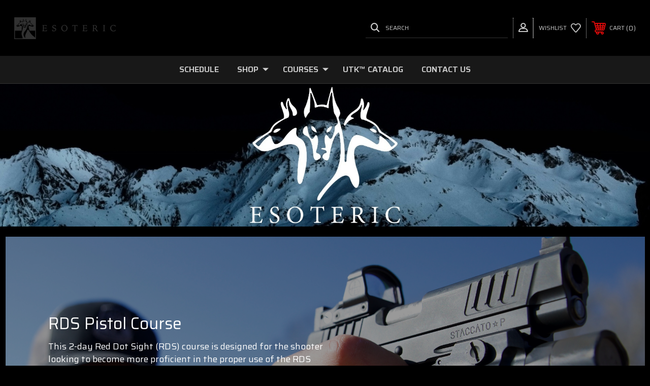

--- FILE ---
content_type: text/html; charset=UTF-8
request_url: https://esotericllc.com/courses/rds-pistol-course/
body_size: 11785
content:




<!DOCTYPE html>
<html class="no-js" lang="en">
    <head>
        <title>COURSES - RDS Pistol Course - Esoteric</title>
        <link rel="dns-prefetch preconnect" href="https://cdn11.bigcommerce.com/s-yfsbetq0lg" crossorigin><link rel="dns-prefetch preconnect" href="https://fonts.googleapis.com/" crossorigin><link rel="dns-prefetch preconnect" href="https://fonts.gstatic.com/" crossorigin>
        <link rel='canonical' href='https://esotericllc.com/courses/rds-pistol-course/' /><meta name='platform' content='bigcommerce.stencil' />
        
         

        <link href="https://cdn11.bigcommerce.com/r-b3140cccb8102e4622cf12a2e9243ed87147254a/img/bc_favicon.ico" rel="shortcut icon">
        <meta name="viewport" content="width=device-width, initial-scale=1, maximum-scale=1">

        <!-- ICOMOON LINKS START -->
        <style type="text/css">
            @font-face {
                font-family: 'icomoon';
                src:  url('https://cdn11.bigcommerce.com/s-yfsbetq0lg/stencil/a9af4100-d83c-0139-dd70-52f46cae699f/e/086956e0-02a5-013a-151f-6e0d00e911a7/fonts/icomoon.eot?pdewnu');
                src:  url('https://cdn11.bigcommerce.com/s-yfsbetq0lg/stencil/a9af4100-d83c-0139-dd70-52f46cae699f/e/086956e0-02a5-013a-151f-6e0d00e911a7/fonts/icomoon.eot?pdewnu#iefix') format('embedded-opentype'),
                      url('https://cdn11.bigcommerce.com/s-yfsbetq0lg/stencil/a9af4100-d83c-0139-dd70-52f46cae699f/e/086956e0-02a5-013a-151f-6e0d00e911a7/fonts/icomoon.ttf?pdewnu') format('truetype'),
                      url('https://cdn11.bigcommerce.com/s-yfsbetq0lg/stencil/a9af4100-d83c-0139-dd70-52f46cae699f/e/086956e0-02a5-013a-151f-6e0d00e911a7/fonts/icomoon.woff?pdewnu') format('woff'),
                      url('https://cdn11.bigcommerce.com/s-yfsbetq0lg/stencil/a9af4100-d83c-0139-dd70-52f46cae699f/e/086956e0-02a5-013a-151f-6e0d00e911a7/fonts/icomoon.svg?pdewnu#icomoon') format('svg');
                font-weight: normal;
                font-style: normal;
                font-display: block;
            }
        </style>
        <!-- ICOMOON LINKS END -->

        <script>
            document.documentElement.className = document.documentElement.className.replace('no-js', 'js'); 
        </script>

        <script>
    function browserSupportsAllFeatures() {
        return window.Promise
            && window.fetch
            && window.URL
            && window.URLSearchParams
            && window.WeakMap
            // object-fit support
            && ('objectFit' in document.documentElement.style);
    }

    function loadScript(src) {
        var js = document.createElement('script');
        js.src = src;
        js.onerror = function () {
            console.error('Failed to load polyfill script ' + src);
        };
        document.head.appendChild(js);
    }

    if (!browserSupportsAllFeatures()) {
        loadScript('https://cdn11.bigcommerce.com/s-yfsbetq0lg/stencil/a9af4100-d83c-0139-dd70-52f46cae699f/e/086956e0-02a5-013a-151f-6e0d00e911a7/dist/theme-bundle.polyfills.js');
    }
</script>

        <script>
            window.lazySizesConfig = window.lazySizesConfig || {};
            window.lazySizesConfig.loadMode = 1;
        </script>
        <script async src="https://cdn11.bigcommerce.com/s-yfsbetq0lg/stencil/a9af4100-d83c-0139-dd70-52f46cae699f/e/086956e0-02a5-013a-151f-6e0d00e911a7/dist/theme-bundle.head_async.js"></script>

        <link href="https://fonts.googleapis.com/css?family=Saira:400,100,200,300,500,600,700,800,900%7CMontserrat:400,400i,500,500i,600,600i,700,700i,900,900i%7CPlayfair+Display:&display=swap" rel="stylesheet">
        
        <link data-stencil-stylesheet href="https://cdn11.bigcommerce.com/s-yfsbetq0lg/stencil/a9af4100-d83c-0139-dd70-52f46cae699f/e/086956e0-02a5-013a-151f-6e0d00e911a7/css/theme-4c7a3140-ca1c-013e-ea49-7e3da8c058d4.css" rel="stylesheet">

        
<script type="text/javascript">
var BCData = {};
</script>

<script nonce="">
(function () {
    var xmlHttp = new XMLHttpRequest();

    xmlHttp.open('POST', 'https://bes.gcp.data.bigcommerce.com/nobot');
    xmlHttp.setRequestHeader('Content-Type', 'application/json');
    xmlHttp.send('{"store_id":"1001942246","timezone_offset":"-5.0","timestamp":"2026-01-21T01:59:10.26416000Z","visit_id":"f5ef81ce-bf18-4970-8cac-5b77caa71774","channel_id":1}');
})();
</script>

    </head>
    <body class="autoparts category">
        
        <svg data-src="https://cdn11.bigcommerce.com/s-yfsbetq0lg/stencil/a9af4100-d83c-0139-dd70-52f46cae699f/e/086956e0-02a5-013a-151f-6e0d00e911a7/img/icon-sprite.svg" class="icons-svg-sprite"></svg>

        <div class="custom-banners top"> 
</div>
<header class="header left" sticky="false" role="banner">    
    <div class="container">
        <div class="main-header">
            <a href="#" class="mobileMenu-toggle show" data-mobile-menu-toggle="menu">
                <span class="mobileMenu-toggleIcon">Toggle menu</span>
            </a> 
            <div class="header-middle show">
                    <div class="header-logo header-logo--left logo-image">
                        <a href="https://esotericllc.com/" class="header-logo__link">
            <div class="header-logo-image-container">
                <img class="header-logo-image" src="https://cdn11.bigcommerce.com/s-yfsbetq0lg/images/stencil/200x100/img_2964_v2_1764721075__16322.original.png" alt="Esoteric" title="Esoteric">
            </div>
</a>
                    </div>
            </div>
            <div class="leftside-header">
            <div class="header-left show">
                <ul class="navUser-section navUser-section--alt">
                    <li class="navUser-item navUser-item--account show">
                        <a class="navUser-action" href="javascript:void(0)">
                            <span class="show myacc-title">my account</span>
                            <span class="icon-profile show theme-icon" data-icon="&#xe913;"></span>
                        </a>
                        <div class="account-dropdown">
                                <a class="navUser-action" href="/login.php">
                                    <span class="icon-lock show theme-icon" data-icon="&#xe907;"></span>
                                    <span class="show">Sign in</span>
                                </a>
                                    <a class="navUser-action" href="/login.php?action=create_account">
                                        <span class="icon-edit-1 show theme-icon" data-icon="&#xe903;"></span>
                                        <span class="show">Register</span>
                                    </a>
                        </div>
                    </li> 
                    <li class="navUser-item navUser-item--search show">
                        <a class="navUser-action navUser-action--quickSearch" href="javascript:void(0)" data-search="quickSearch" aria-controls="quickSearch" aria-expanded="false">
                            <span class="icon-search show theme-icon" data-icon="&#xe90e;"></span>
                            <span class="show">Search</span>
                        </a>
                    </li>
                </ul>
                <div class="dropdown dropdown--quickSearch" id="quickSearch" aria-hidden="true" tabindex="-1" data-prevent-quick-search-close>
                    	<form class="form quick-search" action="/search.php">
        <fieldset class="form-fieldset">
            <div class="form-field">
                <label class="is-srOnly" for=>Search</label>
                <input class="form-input quick-search-input"
                       data-search-quick
                       name="search_query" 
					   id="search_query"
                       data-error-message="Search field cannot be empty."
                       placeholder="Search the store"
                       autocomplete="off"
                >
            </div>
        </fieldset>
    </form>
    <section class="quickSearchResults" data-bind="html: results"></section>
                    </div>
            </div>
            <div class="header-right show">
                <nav class="navUser">
    <ul class="navUser-section navUser-section--alt">
        
        <li class="navUser-item show">
            <a class="navUser-action navUser-item--compare" href="/compare" data-compare-nav>
                <span class="icon-random show theme-icon" data-icon="&#xe914;"></span>
                <span class="show countPill countPill--positive countPill--alt"></span>
            </a>
        </li>
        <li class="navUser-item navUser-item--wishlist show">
            <a class="navUser-action" href="/wishlist.php">
                <span class="show">wishlist</span>
                <span class="icon-wishlist show theme-icon" data-icon="&#xe919;"></span>
            </a>
        </li>
        <li class="navUser-item navUser-item--cart show">
            <a
                class="navUser-action"
                data-cart-preview
                data-dropdown="cart-preview-dropdown"
                data-options="align:right"
                href="/cart.php">
                <span class="icon-shopping-cart show theme-icon" data-icon="&#xe916;"></span>
                <span class="navUser-item-cartLabel show">Cart</span> 
                <span class="countPill cart-quantity show"></span>
            </a>

            <div class="dropdown-menu" id="cart-preview-dropdown" data-dropdown-content aria-hidden="true"></div>
        </li>
    </ul>
</nav>
            </div>
            </div>
        </div>  

        
    </div>

    
    <div class="navPages-container" id="menu" data-menu>
        <nav class="navPages">
    <div class="navPages-quickSearch">
        	<form class="form quick-search" action="/search.php">
        <fieldset class="form-fieldset">
            <div class="form-field">
                <label class="is-srOnly" for=>Search</label>
                <input class="form-input quick-search-input"
                       data-search-quick
                       name="search_query" 
					   id="search_query"
                       data-error-message="Search field cannot be empty."
                       placeholder="Search the store"
                       autocomplete="off"
                >
            </div>
        </fieldset>
    </form>
    <section class="quickSearchResults" data-bind="html: results"></section>
        </div>
    <ul class="navPages-list desktop-menu">
            <li class="navPages-item menu-3-columns">
                        <a class="navPages-action" href="https://esotericllc.com/schedule/">SCHEDULE</a>
            </li>
            <li class="navPages-item menu-3-columns">
                <a class=" show navPages-action has-subMenu" href="https://esotericllc.com/shop">
   SHOP 
    <i class="icon navPages-action-moreIcon" aria-hidden="true">
        <span class="icon-multimedia theme-icon" data-icon="&#xe902;"></span>
    </i>
</a> 
<span class="show custom_icon main_icon">
    <i class="icon navPages-action-moreIcon" aria-hidden="true">
        <span class="icon-multimedia theme-icon" data-icon="&#xe902;"></span>
    </i>
</span> 
<div class="navPage-subMenu " id="navPages-23" aria-hidden="true" tabindex="-1">
    <ul class="navPage-subMenu-list level-1 ">
            <li class="navPage-subMenu-item">
                    <a
                        class="show navPage-subMenu-action navPages-action has-subMenu"
                        href="https://esotericllc.com/shop/explosive-breaching/">
                       Explosive Breaching 
                    </a>
                    <span class="show custom_icon sub_icon"> 
                        <i class="icon navPages-action-moreIcon" aria-hidden="true">
                            <span class="icon-multimedia theme-icon" data-icon="&#xe902;"></span>
                        </i>
                    </span>
                    <ul class="navPage-childList" id="navPages-47">
                        <li class="navPage-childList-item">
                                    <a class="navPage-childList-action navPages-action" href="https://esotericllc.com/breaching-accessories/shop/explosive-breaching/connectors/">Connectors</a>
                        </li>
                        <li class="navPage-childList-item">
                                    <a class="navPage-childList-action navPages-action" href="https://esotericllc.com/shop/explosive-breaching/extinguishers/">Extinguishers</a>
                        </li>
                        <li class="navPage-childList-item">
                                    <a class="navPage-childList-action navPages-action" href="https://esotericllc.com/breaching-accessories/shop/explosive-breaching/igniters/">Igniters</a>
                        </li>
                        <li class="navPage-childList-item">
                                    <a class="navPage-childList-action navPages-action" href="https://esotericllc.com/shop/tape-adhesives/">Tape/ Adhesives</a>
                        </li>
                        <li class="navPage-childList-item">
                                    <a class="navPage-childList-action navPages-action" href="https://esotericllc.com/breaching-accessories/shop/explosive-breaching/rubber-poly/">Rubber &amp; Poly</a>
                        </li>
                        <li class="navPage-childList-item">
                                    <a class="navPage-childList-action navPages-action" href="https://esotericllc.com/breaching-accessories/shop/explosive-breaching/transport-carry/">Transport/Carry</a>
                        </li>
                    </ul>
            </li>
            <li class="navPage-subMenu-item">
                    <a class="navPage-subMenu-action navPages-action" href="https://esotericllc.com/shop/utk/">UTK </a>
            </li>
            <li class="navPage-subMenu-item">
                    <a class="navPage-subMenu-action navPages-action" href="https://esotericllc.com/shop/mechanical-breaching/">Mechanical Breaching</a>
            </li>
            <li class="navPage-subMenu-item">
                    <a class="navPage-subMenu-action navPages-action" href="https://esotericllc.com/shop/ballistic-breaching/">Ballistic Breaching</a>
            </li>
            <li class="navPage-subMenu-item">
                    <a class="navPage-subMenu-action navPages-action" href="https://esotericllc.com/shop/lights">Lights &amp; Cameras</a>
            </li>
            <li class="navPage-subMenu-item">
                    <a class="navPage-subMenu-action navPages-action" href="https://esotericllc.com/shop/night-vision/">Night Vision</a>
            </li>
            <li class="navPage-subMenu-item">
                    <a class="navPage-subMenu-action navPages-action" href="https://esotericllc.com/helmets/">Helmets</a>
            </li>
            <li class="navPage-subMenu-item">
                    <a class="navPage-subMenu-action navPages-action" href="https://esotericllc.com/shop/apparel/">Apparel/ Accessories</a>
            </li>
            <li class="navPage-subMenu-item">
                    <a class="navPage-subMenu-action navPages-action" href="https://esotericllc.com/shop/range-outdoor-apparel/">Range &amp; Outdoor Apparel</a>
            </li>
            <li class="navPage-subMenu-item">
                    <a
                        class="show navPage-subMenu-action navPages-action has-subMenu"
                        href="https://esotericllc.com/shop/gun-parts-accessories/">
                       Gun Parts &amp; Accessories 
                    </a>
                    <span class="show custom_icon sub_icon"> 
                        <i class="icon navPages-action-moreIcon" aria-hidden="true">
                            <span class="icon-multimedia theme-icon" data-icon="&#xe902;"></span>
                        </i>
                    </span>
                    <ul class="navPage-childList" id="navPages-19">
                        <li class="navPage-childList-item">
                                    <a class="navPage-childList-action navPages-action" href="https://esotericllc.com/shop/gun-parts-accessories/base-pads/">Base Pads</a>
                        </li>
                        <li class="navPage-childList-item">
                                    <a class="navPage-childList-action navPages-action" href="https://esotericllc.com/shop/gun-parts-accessories/magazines/">Magazines</a>
                        </li>
                        <li class="navPage-childList-item">
                                    <a class="navPage-childList-action navPages-action" href="https://esotericllc.com/shop/gun-parts-accessories/magwells/">Magwells</a>
                        </li>
                    </ul>
            </li>
    </ul>
</div>
            </li>
            <li class="navPages-item menu-3-columns">
                <a class=" show navPages-action has-subMenu activePage" href="https://esotericllc.com/courses/">
   COURSES 
    <i class="icon navPages-action-moreIcon" aria-hidden="true">
        <span class="icon-multimedia theme-icon" data-icon="&#xe902;"></span>
    </i>
</a> 
<span class="show custom_icon main_icon">
    <i class="icon navPages-action-moreIcon" aria-hidden="true">
        <span class="icon-multimedia theme-icon" data-icon="&#xe902;"></span>
    </i>
</span> 
<div class="navPage-subMenu " id="navPages-22" aria-hidden="true" tabindex="-1">
    <ul class="navPage-subMenu-list level-1 ">
            <li class="navPage-subMenu-item">
                    <a class="navPage-subMenu-action navPages-action" href="https://esotericllc.com/courses/carbine-101/">Carbine 101</a>
            </li>
            <li class="navPage-subMenu-item">
                    <a class="navPage-subMenu-action navPages-action" href="https://esotericllc.com/courses/pistol-skill-development/">Pistol Skill Development</a>
            </li>
            <li class="navPage-subMenu-item">
                    <a class="navPage-subMenu-action navPages-action" href="https://esotericllc.com/dynamic-pistol/">Dynamic Pistol</a>
            </li>
            <li class="navPage-subMenu-item">
                    <a class="navPage-subMenu-action navPages-action activePage" href="https://esotericllc.com/courses/rds-pistol-course/">RDS Pistol Course</a>
            </li>
            <li class="navPage-subMenu-item">
                    <a class="navPage-subMenu-action navPages-action" href="https://esotericllc.com/courses/high-intensity-cqb/">High-Intensity CQB</a>
            </li>
            <li class="navPage-subMenu-item">
                    <a class="navPage-subMenu-action navPages-action" href="https://esotericllc.com/courses/intro-to-hostage-rescue/">Intro to Hostage Rescue</a>
            </li>
            <li class="navPage-subMenu-item">
                    <a class="navPage-subMenu-action navPages-action" href="https://esotericllc.com/courses/tactical-vehicle-interdiction/">Tactical Vehicle Interdiction</a>
            </li>
            <li class="navPage-subMenu-item">
                    <a class="navPage-subMenu-action navPages-action" href="https://esotericllc.com/courses/intro-to-explosive-breaching/">Intro to Explosive Breaching</a>
            </li>
            <li class="navPage-subMenu-item">
                    <a class="navPage-subMenu-action navPages-action" href="https://esotericllc.com/courses/night-vision-operators-course/">Night Vision Operators Course</a>
            </li>
    </ul>
</div>
            </li>
        

             
             
             
	           
	                <div class="navPages-list navPages-dropdown navPages-list-depth-max desktop-menu">
	<li class="navPages-item navPages-dropdown-child">
		    <a class="navPages-action" href="https://esotericllc.com/utk-catalog/">UTK™ CATALOG</a>
	</li>
</div>
	           

            


             
             
             
	           
	                <div class="navPages-list navPages-dropdown navPages-list-depth-max desktop-menu">
	<li class="navPages-item navPages-dropdown-child">
		    <a class="navPages-action" href="https://esotericllc.com/contact-us/">Contact Us</a>
	</li>
</div>
	           

            

			
             

    </ul>
    
    
    <ul class="navPages-list mobile-menu">
            <li class="navPages-item menu-3-columns">
                        <a class="navPages-action" href="https://esotericllc.com/schedule/">SCHEDULE</a>
            </li>
            <li class="navPages-item menu-3-columns">
                <a class=" show navPages-action has-subMenu" href="https://esotericllc.com/shop">
   SHOP 
    <i class="icon navPages-action-moreIcon" aria-hidden="true">
        <span class="icon-multimedia theme-icon" data-icon="&#xe902;"></span>
    </i>
</a> 
<span class="show custom_icon main_icon">
    <i class="icon navPages-action-moreIcon" aria-hidden="true">
        <span class="icon-multimedia theme-icon" data-icon="&#xe902;"></span>
    </i>
</span> 
<div class="navPage-subMenu " id="navPages-23" aria-hidden="true" tabindex="-1">
    <ul class="navPage-subMenu-list level-1 ">
            <li class="navPage-subMenu-item">
                    <a
                        class="show navPage-subMenu-action navPages-action has-subMenu"
                        href="https://esotericllc.com/shop/explosive-breaching/">
                       Explosive Breaching 
                    </a>
                    <span class="show custom_icon sub_icon"> 
                        <i class="icon navPages-action-moreIcon" aria-hidden="true">
                            <span class="icon-multimedia theme-icon" data-icon="&#xe902;"></span>
                        </i>
                    </span>
                    <ul class="navPage-childList" id="navPages-47">
                        <li class="navPage-childList-item">
                                    <a class="navPage-childList-action navPages-action" href="https://esotericllc.com/breaching-accessories/shop/explosive-breaching/connectors/">Connectors</a>
                        </li>
                        <li class="navPage-childList-item">
                                    <a class="navPage-childList-action navPages-action" href="https://esotericllc.com/shop/explosive-breaching/extinguishers/">Extinguishers</a>
                        </li>
                        <li class="navPage-childList-item">
                                    <a class="navPage-childList-action navPages-action" href="https://esotericllc.com/breaching-accessories/shop/explosive-breaching/igniters/">Igniters</a>
                        </li>
                        <li class="navPage-childList-item">
                                    <a class="navPage-childList-action navPages-action" href="https://esotericllc.com/shop/tape-adhesives/">Tape/ Adhesives</a>
                        </li>
                        <li class="navPage-childList-item">
                                    <a class="navPage-childList-action navPages-action" href="https://esotericllc.com/breaching-accessories/shop/explosive-breaching/rubber-poly/">Rubber &amp; Poly</a>
                        </li>
                        <li class="navPage-childList-item">
                                    <a class="navPage-childList-action navPages-action" href="https://esotericllc.com/breaching-accessories/shop/explosive-breaching/transport-carry/">Transport/Carry</a>
                        </li>
                    </ul>
            </li>
            <li class="navPage-subMenu-item">
                    <a class="navPage-subMenu-action navPages-action" href="https://esotericllc.com/shop/utk/">UTK </a>
            </li>
            <li class="navPage-subMenu-item">
                    <a class="navPage-subMenu-action navPages-action" href="https://esotericllc.com/shop/mechanical-breaching/">Mechanical Breaching</a>
            </li>
            <li class="navPage-subMenu-item">
                    <a class="navPage-subMenu-action navPages-action" href="https://esotericllc.com/shop/ballistic-breaching/">Ballistic Breaching</a>
            </li>
            <li class="navPage-subMenu-item">
                    <a class="navPage-subMenu-action navPages-action" href="https://esotericllc.com/shop/lights">Lights &amp; Cameras</a>
            </li>
            <li class="navPage-subMenu-item">
                    <a class="navPage-subMenu-action navPages-action" href="https://esotericllc.com/shop/night-vision/">Night Vision</a>
            </li>
            <li class="navPage-subMenu-item">
                    <a class="navPage-subMenu-action navPages-action" href="https://esotericllc.com/helmets/">Helmets</a>
            </li>
            <li class="navPage-subMenu-item">
                    <a class="navPage-subMenu-action navPages-action" href="https://esotericllc.com/shop/apparel/">Apparel/ Accessories</a>
            </li>
            <li class="navPage-subMenu-item">
                    <a class="navPage-subMenu-action navPages-action" href="https://esotericllc.com/shop/range-outdoor-apparel/">Range &amp; Outdoor Apparel</a>
            </li>
            <li class="navPage-subMenu-item">
                    <a
                        class="show navPage-subMenu-action navPages-action has-subMenu"
                        href="https://esotericllc.com/shop/gun-parts-accessories/">
                       Gun Parts &amp; Accessories 
                    </a>
                    <span class="show custom_icon sub_icon"> 
                        <i class="icon navPages-action-moreIcon" aria-hidden="true">
                            <span class="icon-multimedia theme-icon" data-icon="&#xe902;"></span>
                        </i>
                    </span>
                    <ul class="navPage-childList" id="navPages-19">
                        <li class="navPage-childList-item">
                                    <a class="navPage-childList-action navPages-action" href="https://esotericllc.com/shop/gun-parts-accessories/base-pads/">Base Pads</a>
                        </li>
                        <li class="navPage-childList-item">
                                    <a class="navPage-childList-action navPages-action" href="https://esotericllc.com/shop/gun-parts-accessories/magazines/">Magazines</a>
                        </li>
                        <li class="navPage-childList-item">
                                    <a class="navPage-childList-action navPages-action" href="https://esotericllc.com/shop/gun-parts-accessories/magwells/">Magwells</a>
                        </li>
                    </ul>
            </li>
    </ul>
</div>
            </li>
            <li class="navPages-item menu-3-columns">
                <a class=" show navPages-action has-subMenu activePage" href="https://esotericllc.com/courses/">
   COURSES 
    <i class="icon navPages-action-moreIcon" aria-hidden="true">
        <span class="icon-multimedia theme-icon" data-icon="&#xe902;"></span>
    </i>
</a> 
<span class="show custom_icon main_icon">
    <i class="icon navPages-action-moreIcon" aria-hidden="true">
        <span class="icon-multimedia theme-icon" data-icon="&#xe902;"></span>
    </i>
</span> 
<div class="navPage-subMenu " id="navPages-22" aria-hidden="true" tabindex="-1">
    <ul class="navPage-subMenu-list level-1 ">
            <li class="navPage-subMenu-item">
                    <a class="navPage-subMenu-action navPages-action" href="https://esotericllc.com/courses/carbine-101/">Carbine 101</a>
            </li>
            <li class="navPage-subMenu-item">
                    <a class="navPage-subMenu-action navPages-action" href="https://esotericllc.com/courses/pistol-skill-development/">Pistol Skill Development</a>
            </li>
            <li class="navPage-subMenu-item">
                    <a class="navPage-subMenu-action navPages-action" href="https://esotericllc.com/dynamic-pistol/">Dynamic Pistol</a>
            </li>
            <li class="navPage-subMenu-item">
                    <a class="navPage-subMenu-action navPages-action activePage" href="https://esotericllc.com/courses/rds-pistol-course/">RDS Pistol Course</a>
            </li>
            <li class="navPage-subMenu-item">
                    <a class="navPage-subMenu-action navPages-action" href="https://esotericllc.com/courses/high-intensity-cqb/">High-Intensity CQB</a>
            </li>
            <li class="navPage-subMenu-item">
                    <a class="navPage-subMenu-action navPages-action" href="https://esotericllc.com/courses/intro-to-hostage-rescue/">Intro to Hostage Rescue</a>
            </li>
            <li class="navPage-subMenu-item">
                    <a class="navPage-subMenu-action navPages-action" href="https://esotericllc.com/courses/tactical-vehicle-interdiction/">Tactical Vehicle Interdiction</a>
            </li>
            <li class="navPage-subMenu-item">
                    <a class="navPage-subMenu-action navPages-action" href="https://esotericllc.com/courses/intro-to-explosive-breaching/">Intro to Explosive Breaching</a>
            </li>
            <li class="navPage-subMenu-item">
                    <a class="navPage-subMenu-action navPages-action" href="https://esotericllc.com/courses/night-vision-operators-course/">Night Vision Operators Course</a>
            </li>
    </ul>
</div>
            </li>
             
             
             
             <li class="navPages-item menu-3-columns">
                        <a class="navPages-action" href="https://esotericllc.com/utk-catalog/">UTK™ CATALOG</a>
            </li>

             <li class="navPages-item menu-3-columns">
                        <a class="navPages-action" href="https://esotericllc.com/contact-us/">Contact Us</a>
            </li>

             
             

    </ul>
    
    
    <ul class="navPages-list navPages-list--user">
            <li class="navPages-item">
                <a class="navPages-action" href="/login.php">Sign in</a>
                    or <a class="navPages-action" href="/login.php?action=create_account">Register</a>
            </li>
            <li class="navPages-item">
                    <ul class="socialLinks socialLinks--alt">
            <li class="socialLinks-item">
                <a class="icon icon--instagram" href="http://@esoteric_llc" target="_blank" rel="noopener">
                    <svg><use xlink:href="#icon-instagram" /></svg>
                </a>
            </li>
    </ul>
            </li>
    </ul>
</nav>
    </div>
</header>
<div class="header_placeholder"></div>
<div data-content-region="header_bottom--global"><div data-layout-id="8c6829f9-3e17-43b6-b164-4728d709438a">       <div data-sub-layout-container="b1f8a836-e812-4683-a3d2-64b2db17e5cd" data-layout-name="Layout">
    <style data-container-styling="b1f8a836-e812-4683-a3d2-64b2db17e5cd">
        [data-sub-layout-container="b1f8a836-e812-4683-a3d2-64b2db17e5cd"] {
            box-sizing: border-box;
            display: flex;
            flex-wrap: wrap;
            z-index: 0;
            position: relative;
            height: ;
            padding-top: 0px;
            padding-right: 0px;
            padding-bottom: 0px;
            padding-left: 0px;
            margin-top: 0px;
            margin-right: 0px;
            margin-bottom: 0px;
            margin-left: 0px;
            border-width: 0px;
            border-style: solid;
            border-color: #333333;
        }

        [data-sub-layout-container="b1f8a836-e812-4683-a3d2-64b2db17e5cd"]:after {
            display: block;
            position: absolute;
            top: 0;
            left: 0;
            bottom: 0;
            right: 0;
            background-image: url('https://cdn11.bigcommerce.com/s-yfsbetq0lg/images/stencil/original/image-manager/img-7407-v4.jpg?t=1764719049');
            background-repeat: no-repeat;
            opacity: calc(100 / 100);
            background-size: cover;
            background-position-x:
                center;
            background-position-y:
                bottom;
                            z-index: -2;
            content: '';
        }
    </style>

    <div data-sub-layout="e86d6786-a470-4a0a-a624-4a47c5a38e12">
        <style data-column-styling="e86d6786-a470-4a0a-a624-4a47c5a38e12">
            [data-sub-layout="e86d6786-a470-4a0a-a624-4a47c5a38e12"] {
                display: flex;
                flex-direction: column;
                box-sizing: border-box;
                flex-basis: 100%;
                max-width: 100%;
                z-index: 0;
                position: relative;
                height: calc(1 * 100vw * 0.21979166666666666);
                padding-top: 0px;
                padding-right: 10.5px;
                padding-bottom: 0px;
                padding-left: 10.5px;
                margin-top: 0px;
                margin-right: 0px;
                margin-bottom: 0px;
                margin-left: 0px;
                border-width: 0px;
                border-style: solid;
                border-color: #333333;
                justify-content: ;
            }
            [data-sub-layout="e86d6786-a470-4a0a-a624-4a47c5a38e12"]:after {
                display: block;
                position: absolute;
                top: 0;
                left: 0;
                bottom: 0;
                right: 0;
                background-image: url('https://cdn11.bigcommerce.com/s-yfsbetq0lg/images/stencil/original/image-manager/img-7407-v4.jpg?t=1764719049');
                background-repeat: no-repeat;
                opacity: calc(100 / 100);
                background-size: cover;
                background-position-x:
                    center;
                background-position-y:
                    center;
                z-index: -1;
                content: '';
            }
            @media only screen and (max-width: 700px) {
                [data-sub-layout="e86d6786-a470-4a0a-a624-4a47c5a38e12"] {
                    flex-basis: 100%;
                    max-width: 100%;
                }
            }
        </style>
    </div>
</div>

       <div data-sub-layout-container="1a311186-ac8c-4e3d-8605-2cc6a9c086b7" data-layout-name="Layout">
    <style data-container-styling="1a311186-ac8c-4e3d-8605-2cc6a9c086b7">
        [data-sub-layout-container="1a311186-ac8c-4e3d-8605-2cc6a9c086b7"] {
            box-sizing: border-box;
            display: flex;
            flex-wrap: wrap;
            z-index: 0;
            position: relative;
            height: ;
            padding-top: 0px;
            padding-right: 0px;
            padding-bottom: 0px;
            padding-left: 0px;
            margin-top: 0px;
            margin-right: 0px;
            margin-bottom: 0px;
            margin-left: 0px;
            border-width: 0px;
            border-style: solid;
            border-color: #333333;
        }

        [data-sub-layout-container="1a311186-ac8c-4e3d-8605-2cc6a9c086b7"]:after {
            display: block;
            position: absolute;
            top: 0;
            left: 0;
            bottom: 0;
            right: 0;
            background-size: cover;
            z-index: auto;
        }
    </style>

    <div data-sub-layout="282c4255-9f07-495f-9e44-ce051ef3acf1">
        <style data-column-styling="282c4255-9f07-495f-9e44-ce051ef3acf1">
            [data-sub-layout="282c4255-9f07-495f-9e44-ce051ef3acf1"] {
                display: flex;
                flex-direction: column;
                box-sizing: border-box;
                flex-basis: 100%;
                max-width: 100%;
                z-index: 0;
                position: relative;
                height: ;
                padding-top: 0px;
                padding-right: 10.5px;
                padding-bottom: 0px;
                padding-left: 10.5px;
                margin-top: 0px;
                margin-right: 0px;
                margin-bottom: 0px;
                margin-left: 0px;
                border-width: 10px;
                border-style: solid;
                border-color: rgba(121,159,215,0);
                justify-content: ;
            }
            [data-sub-layout="282c4255-9f07-495f-9e44-ce051ef3acf1"]:after {
                display: block;
                position: absolute;
                top: 0;
                left: 0;
                bottom: 0;
                right: 0;
                background-size: cover;
                z-index: auto;
            }
            @media only screen and (max-width: 700px) {
                [data-sub-layout="282c4255-9f07-495f-9e44-ce051ef3acf1"] {
                    flex-basis: 100%;
                    max-width: 100%;
                }
            }
        </style>
    </div>
</div>

</div></div>
<div data-content-region="header_bottom"><div data-layout-id="f159a603-dd50-427d-9ec8-efb69df41915">       <div data-sub-layout-container="ee7b0495-126a-456f-9237-8ecda39b70a2" data-layout-name="Layout">
    <style data-container-styling="ee7b0495-126a-456f-9237-8ecda39b70a2">
        [data-sub-layout-container="ee7b0495-126a-456f-9237-8ecda39b70a2"] {
            box-sizing: border-box;
            display: flex;
            flex-wrap: wrap;
            z-index: 0;
            position: relative;
            padding-top: 0px;
            padding-right: 0px;
            padding-bottom: 0px;
            padding-left: 0px;
            margin-top: 0px;
            margin-right: 0px;
            margin-bottom: 0px;
            margin-left: 0px;
            border-width: px;
            border-style: ;
            border-color: ;
        }

        [data-sub-layout-container="ee7b0495-126a-456f-9237-8ecda39b70a2"]:after {
            display: block;
            position: absolute;
            top: 0;
            left: 0;
            bottom: 0;
            right: 0;
            background-size: cover;
            z-index: auto;
        }
    </style>

    <div data-sub-layout="26581c22-2a9a-46a5-a241-c0b3a86dc128">
        <style data-column-styling="26581c22-2a9a-46a5-a241-c0b3a86dc128">
            [data-sub-layout="26581c22-2a9a-46a5-a241-c0b3a86dc128"] {
                display: flex;
                flex-direction: column;
                box-sizing: border-box;
                flex-basis: 100%;
                max-width: 100%;
                z-index: 0;
                position: relative;
                padding-top: 0px;
                padding-right: 10.5px;
                padding-bottom: 0px;
                padding-left: 10.5px;
                margin-top: 0px;
                margin-right: 0px;
                margin-bottom: 0px;
                margin-left: 0px;
                border-width: px;
                border-style: ;
                border-color: ;
                justify-content: center;
            }
            [data-sub-layout="26581c22-2a9a-46a5-a241-c0b3a86dc128"]:after {
                display: block;
                position: absolute;
                top: 0;
                left: 0;
                bottom: 0;
                right: 0;
                background-size: cover;
                z-index: auto;
            }
            @media only screen and (max-width: 700px) {
                [data-sub-layout="26581c22-2a9a-46a5-a241-c0b3a86dc128"] {
                    flex-basis: 100%;
                    max-width: 100%;
                }
            }
        </style>
        <div data-widget-id="4c885c35-6038-4c7b-93e4-bf8156705f28" data-placement-id="cdbd6ce2-0887-46bb-921d-e4a950087fb3" data-placement-status="ACTIVE"><div id="sd-hero-image-4c885c35-6038-4c7b-93e4-bf8156705f28"></div>

<script type="text/javascript">
    (function() {
        function loadScript(src, onload) {
            const scriptTag = document.createElement('script');
            scriptTag.type = 'text/javascript';
            scriptTag.defer = true;
            scriptTag.src = src;
            if (onload) {
                scriptTag.onload = onload;
            }
            document.head.appendChild(scriptTag);
        }

        var widgetConfiguration = {"_":{"context":{"activeCurrencyCode":"USD","isEditorMode":false,"settings":{"cdn_url":"https://cdn11.bigcommerce.com/s-yfsbetq0lg"}},"id":"4c885c35-6038-4c7b-93e4-bf8156705f28"},"title":"<p>RDS Pistol Course</p>","subtitle":"<p>This 2-day Red Dot Sight (RDS) course is designed for the shooter looking to become more proficient in the proper use of the RDS Pistol in a variety of tactical deployments. This class will bring the new or experienced shooter up to speed on the latest methods of shooting the RDS pistol in the most effective and practical methods.&nbsp;</p>","imageFit":"fill","textColor":"rgba(255,255,255,1)","buttonText":"<p>REGISTER</p>","titleStyle":"default","buttonFont":"default","bannerLink":"","buttonStyle":"round","buttonColor":"rgba(218,10,10,1)","imageUrl":{"src":"https://cdn11.bigcommerce.com/s-yfsbetq0lg/product_images/uploaded_images/img-0452.jpg","type":"IMAGE_MANAGER"},"imageOpacity":60,"titleVisible":"show","imageParallax":"off","buttonVisible":"hide","backgroundType":"image","containerHeight":"medium","backgroundColor":"#444444","titleFontFamily":"inherit","titleFontWeight":"400","mobileTextColor":"rgba(255,255,255,1)","buttonTextColor":"rgba(255,255,255,1)","descriptionStyle":"default","buttonFontFamily":"inherit","mobileButtonColor":"rgba(218,10,10,1)","titleFontSize":{"type":"px","value":36},"descriptionVisible":"show","descriptionFontFamily":"inherit","descriptionFontWeight":"400","mobileButtonTextColor":"rgba(255,255,255,1)","imageAlignment":{"vertical":"middle","horizontal":"center"},"descriptionFontSize":{"type":"px","value":21},"contentAlignment":{"horizontal":"left"}};

            var storefrontScriptPath = "https://microapps.bigcommerce.com/hero-image-widget-js/b309dbb2fb587b6550e96b797e8dab72e4a346f1/storefront-bundle.js";
            if (window.BigCommerce && window.BigCommerce.initializeHeroImage && typeof window.BigCommerce.initializeHeroImage === 'function' ) {
                window.BigCommerce.initializeHeroImage(widgetConfiguration).render();
            } else {
                loadScript(storefrontScriptPath, () => window.BigCommerce.initializeHeroImage(widgetConfiguration).render());
            }
    })();
</script>
</div>
    </div>
</div>

</div></div>
        <div class="body" data-currency-code="USD">
     
    <div class="container"> 
    	
</div>

<!-- category banner section start -->

<div class="category-banner without-cat-img"> 

    <div class="category-banner-title">
            <h1 class="page-heading">RDS Pistol Course</h1>
        <nav aria-label="Breadcrumb">
    <ol class="breadcrumbs" itemscope itemtype="http://schema.org/BreadcrumbList">
                <li class="breadcrumb " itemprop="itemListElement" itemscope itemtype="http://schema.org/ListItem">
                    <a class="breadcrumb-label"
                       itemprop="item"
                       href="https://esotericllc.com/"
                       
                    >
                        <span itemprop="name">Home</span>
                    </a>
                    <meta itemprop="position" content="1" />
                </li>
                <li class="breadcrumb " itemprop="itemListElement" itemscope itemtype="http://schema.org/ListItem">
                    <a class="breadcrumb-label"
                       itemprop="item"
                       href="https://esotericllc.com/courses/"
                       
                    >
                        <span itemprop="name">COURSES</span>
                    </a>
                    <meta itemprop="position" content="2" />
                </li>
                <li class="breadcrumb is-active" itemprop="itemListElement" itemscope itemtype="http://schema.org/ListItem">
                    <a class="breadcrumb-label"
                       itemprop="item"
                       href="https://esotericllc.com/courses/rds-pistol-course/"
                       aria-current="page"
                    >
                        <span itemprop="name">RDS Pistol Course</span>
                    </a>
                    <meta itemprop="position" content="3" />
                </li>
    </ol>
</nav>
    </div>
</div>
<!-- category banner section end -->

<!-- category description section start -->
<!-- category description section end -->

<!-- filter and product listing section start -->
<div class="container">
	<div data-content-region="category_below_header"><div data-layout-id="d52f59c6-f796-42a3-82bd-083db5a492a9">       <div data-sub-layout-container="252d9689-f088-4e5b-bbe6-4b7142663d20" data-layout-name="Layout">
    <style data-container-styling="252d9689-f088-4e5b-bbe6-4b7142663d20">
        [data-sub-layout-container="252d9689-f088-4e5b-bbe6-4b7142663d20"] {
            box-sizing: border-box;
            display: flex;
            flex-wrap: wrap;
            z-index: 0;
            position: relative;
            padding-top: 0px;
            padding-right: 0px;
            padding-bottom: 0px;
            padding-left: 0px;
            margin-top: 0px;
            margin-right: 0px;
            margin-bottom: 0px;
            margin-left: 0px;
            border-width: px;
            border-style: ;
            border-color: ;
        }

        [data-sub-layout-container="252d9689-f088-4e5b-bbe6-4b7142663d20"]:after {
            display: block;
            position: absolute;
            top: 0;
            left: 0;
            bottom: 0;
            right: 0;
            background-size: cover;
            z-index: auto;
        }
    </style>

    <div data-sub-layout="abec3698-8ecd-478c-8041-36b77f29bad7">
        <style data-column-styling="abec3698-8ecd-478c-8041-36b77f29bad7">
            [data-sub-layout="abec3698-8ecd-478c-8041-36b77f29bad7"] {
                display: flex;
                flex-direction: column;
                box-sizing: border-box;
                flex-basis: 50%;
                max-width: 50%;
                z-index: 0;
                position: relative;
                padding-top: 0px;
                padding-right: 10.5px;
                padding-bottom: 0px;
                padding-left: 10.5px;
                margin-top: 0px;
                margin-right: 0px;
                margin-bottom: 0px;
                margin-left: 0px;
                border-width: px;
                border-style: ;
                border-color: ;
                justify-content: center;
            }
            [data-sub-layout="abec3698-8ecd-478c-8041-36b77f29bad7"]:after {
                display: block;
                position: absolute;
                top: 0;
                left: 0;
                bottom: 0;
                right: 0;
                background-size: cover;
                z-index: auto;
            }
            @media only screen and (max-width: 700px) {
                [data-sub-layout="abec3698-8ecd-478c-8041-36b77f29bad7"] {
                    flex-basis: 100%;
                    max-width: 100%;
                }
            }
        </style>
        <div data-widget-id="46ac7dc0-aa2f-4881-aec2-7c10d101a9b8" data-placement-id="ad3ffa8e-3057-4e9f-816b-c2bda5bf6bfd" data-placement-status="ACTIVE"><style>
    .sd-simple-text-46ac7dc0-aa2f-4881-aec2-7c10d101a9b8 {
      padding-top: 0px;
      padding-right: 0px;
      padding-bottom: 0px;
      padding-left: 0px;

      margin-top: 0px;
      margin-right: 0px;
      margin-bottom: 0px;
      margin-left: 0px;

    }

    .sd-simple-text-46ac7dc0-aa2f-4881-aec2-7c10d101a9b8 * {
      margin: 0;
      padding: 0;

        color: rgba(255,255,255,1);
        font-family: inherit;
        font-weight: 500;
        font-size: 15px;
        min-height: 15px;

    }

    .sd-simple-text-46ac7dc0-aa2f-4881-aec2-7c10d101a9b8 {
        text-align: left;
    }

    #sd-simple-text-editable-46ac7dc0-aa2f-4881-aec2-7c10d101a9b8 {
      min-width: 14px;
      line-height: 1.5;
      display: inline-block;
    }

    #sd-simple-text-editable-46ac7dc0-aa2f-4881-aec2-7c10d101a9b8[data-edit-mode="true"]:hover,
    #sd-simple-text-editable-46ac7dc0-aa2f-4881-aec2-7c10d101a9b8[data-edit-mode="true"]:active,
    #sd-simple-text-editable-46ac7dc0-aa2f-4881-aec2-7c10d101a9b8[data-edit-mode="true"]:focus {
      outline: 1px dashed #3C64F4;
    }

    #sd-simple-text-editable-46ac7dc0-aa2f-4881-aec2-7c10d101a9b8 strong,
    #sd-simple-text-editable-46ac7dc0-aa2f-4881-aec2-7c10d101a9b8 strong * {
      font-weight: bold;
    }

    #sd-simple-text-editable-46ac7dc0-aa2f-4881-aec2-7c10d101a9b8 a {
      color: inherit;
    }

    @supports (color: color-mix(in srgb, #000 50%, #fff 50%)) {
      #sd-simple-text-editable-46ac7dc0-aa2f-4881-aec2-7c10d101a9b8 a:hover,
      #sd-simple-text-editable-46ac7dc0-aa2f-4881-aec2-7c10d101a9b8 a:active,
      #sd-simple-text-editable-46ac7dc0-aa2f-4881-aec2-7c10d101a9b8 a:focus {
        color: color-mix(in srgb, currentColor 68%, white 32%);
      }
    }

    @supports not (color: color-mix(in srgb, #000 50%, #fff 50%)) {
      #sd-simple-text-editable-46ac7dc0-aa2f-4881-aec2-7c10d101a9b8 a:hover,
      #sd-simple-text-editable-46ac7dc0-aa2f-4881-aec2-7c10d101a9b8 a:active,
      #sd-simple-text-editable-46ac7dc0-aa2f-4881-aec2-7c10d101a9b8 a:focus {
        filter: brightness(2);
      }
    }
</style>

<div class="sd-simple-text-46ac7dc0-aa2f-4881-aec2-7c10d101a9b8 ">
  <div id="sd-simple-text-editable-46ac7dc0-aa2f-4881-aec2-7c10d101a9b8" data-edit-mode="">
    <p>SUBJECTS COVERED:</p>
<p>· &nbsp; &nbsp; &nbsp; Sight Selection&nbsp;</p>
<p>· &nbsp; &nbsp; &nbsp; Time and graded stress shoot</p>
<p>· &nbsp; &nbsp; &nbsp; Proper zeroing</p>
<p>· &nbsp; &nbsp; &nbsp; Recoil Management</p>
<p>· &nbsp; &nbsp; &nbsp; Balance of Speed and Accuracy</p>
<p>· &nbsp; &nbsp; &nbsp; Lights and sights (NVG if avilabe)</p>
<p>· &nbsp; &nbsp; &nbsp; Accuracy drills</p>
<p>· &nbsp; &nbsp; &nbsp; Reloads and draw&nbsp;</p>
<p>· &nbsp; &nbsp; &nbsp; Strong Hand and Support Shooting</p>
<p>· &nbsp; &nbsp; &nbsp; Movement Drills</p>
<p>· &nbsp; &nbsp; &nbsp; Awkward Shooting Positions</p>
  </div>
</div>

</div>
    </div>
    <div data-sub-layout="4b030feb-7e4f-4665-98c3-0f62a7f97a2a">
        <style data-column-styling="4b030feb-7e4f-4665-98c3-0f62a7f97a2a">
            [data-sub-layout="4b030feb-7e4f-4665-98c3-0f62a7f97a2a"] {
                display: flex;
                flex-direction: column;
                box-sizing: border-box;
                flex-basis: 50%;
                max-width: 50%;
                z-index: 0;
                position: relative;
                padding-top: 0px;
                padding-right: 10.5px;
                padding-bottom: 0px;
                padding-left: 10.5px;
                margin-top: 0px;
                margin-right: 0px;
                margin-bottom: 0px;
                margin-left: 0px;
                border-width: px;
                border-style: ;
                border-color: ;
                justify-content: flex-start;
            }
            [data-sub-layout="4b030feb-7e4f-4665-98c3-0f62a7f97a2a"]:after {
                display: block;
                position: absolute;
                top: 0;
                left: 0;
                bottom: 0;
                right: 0;
                background-size: cover;
                z-index: auto;
            }
            @media only screen and (max-width: 700px) {
                [data-sub-layout="4b030feb-7e4f-4665-98c3-0f62a7f97a2a"] {
                    flex-basis: 100%;
                    max-width: 100%;
                }
            }
        </style>
        <div data-widget-id="b5f725f4-30f6-4964-b4c9-33b4221c0287" data-placement-id="fe2f523c-73fe-4c2d-a8db-634b4b2a88e8" data-placement-status="ACTIVE"><style>
    .sd-simple-text-b5f725f4-30f6-4964-b4c9-33b4221c0287 {
      padding-top: 0px;
      padding-right: 0px;
      padding-bottom: 0px;
      padding-left: 0px;

      margin-top: 0px;
      margin-right: 0px;
      margin-bottom: 0px;
      margin-left: 0px;

    }

    .sd-simple-text-b5f725f4-30f6-4964-b4c9-33b4221c0287 * {
      margin: 0;
      padding: 0;

        color: rgba(255,255,255,1);
        font-family: inherit;
        font-weight: 500;
        font-size: 15px;
        min-height: 15px;

    }

    .sd-simple-text-b5f725f4-30f6-4964-b4c9-33b4221c0287 {
        text-align: left;
    }

    #sd-simple-text-editable-b5f725f4-30f6-4964-b4c9-33b4221c0287 {
      min-width: 14px;
      line-height: 1.5;
      display: inline-block;
    }

    #sd-simple-text-editable-b5f725f4-30f6-4964-b4c9-33b4221c0287[data-edit-mode="true"]:hover,
    #sd-simple-text-editable-b5f725f4-30f6-4964-b4c9-33b4221c0287[data-edit-mode="true"]:active,
    #sd-simple-text-editable-b5f725f4-30f6-4964-b4c9-33b4221c0287[data-edit-mode="true"]:focus {
      outline: 1px dashed #3C64F4;
    }

    #sd-simple-text-editable-b5f725f4-30f6-4964-b4c9-33b4221c0287 strong,
    #sd-simple-text-editable-b5f725f4-30f6-4964-b4c9-33b4221c0287 strong * {
      font-weight: bold;
    }

    #sd-simple-text-editable-b5f725f4-30f6-4964-b4c9-33b4221c0287 a {
      color: inherit;
    }

    @supports (color: color-mix(in srgb, #000 50%, #fff 50%)) {
      #sd-simple-text-editable-b5f725f4-30f6-4964-b4c9-33b4221c0287 a:hover,
      #sd-simple-text-editable-b5f725f4-30f6-4964-b4c9-33b4221c0287 a:active,
      #sd-simple-text-editable-b5f725f4-30f6-4964-b4c9-33b4221c0287 a:focus {
        color: color-mix(in srgb, currentColor 68%, white 32%);
      }
    }

    @supports not (color: color-mix(in srgb, #000 50%, #fff 50%)) {
      #sd-simple-text-editable-b5f725f4-30f6-4964-b4c9-33b4221c0287 a:hover,
      #sd-simple-text-editable-b5f725f4-30f6-4964-b4c9-33b4221c0287 a:active,
      #sd-simple-text-editable-b5f725f4-30f6-4964-b4c9-33b4221c0287 a:focus {
        filter: brightness(2);
      }
    }
</style>

<div class="sd-simple-text-b5f725f4-30f6-4964-b4c9-33b4221c0287 ">
  <div id="sd-simple-text-editable-b5f725f4-30f6-4964-b4c9-33b4221c0287" data-edit-mode="">
    <p>GEAR LIST:</p>
<p>· &nbsp; &nbsp; &nbsp; Handgun and Minimum of Three Magazines</p>
<p>· &nbsp; &nbsp; &nbsp; Gun Belt, Holster, and Magazine Pouches</p>
<p>· &nbsp; &nbsp; &nbsp; RDS already mounted on gun</p>
<p>· &nbsp; &nbsp; &nbsp; A Minimum of 1,000 Rounds</p>
<p>· &nbsp; &nbsp; &nbsp; Weapon mounted light</p>
<p>· &nbsp; &nbsp; &nbsp; Eye and Ear Protection</p>
<p>· &nbsp; &nbsp; &nbsp; Baseball-Style Hat</p>
  </div>
</div>

</div>
    </div>
</div>

</div></div>
    <!-- category top banner section start --> 
    <div class="product-listing-banners">
    </div>
    <!-- category top banner section end -->

    <div class="page">
	    
	    
            <aside class="page-sidebar" id="faceted-search-container" >
                <!-- product filtering start -->
<nav>
<div class="sidebarBlock"> 
    <h5 class="sidebarBlock-heading">Categories</h5>
    <ul class="navList">
        <li class="navList-item">
            <a class="navList-action" href="https://esotericllc.com/schedule/" alt="SCHEDULE" title="SCHEDULE" data-cate-url="https://esotericllc.com/schedule/">SCHEDULE</a>
        </li>
        <li class="navList-item">
            <i class="icon navPages-action-moreIcon navList-icon" aria-hidden="true"><svg><use xlink:href="#icon-chevron-right" /></svg></i>
            <a class="navList-action has-subMenu" href="https://esotericllc.com/shop" alt="SHOP" title="SHOP" data-cate-url="https://esotericllc.com/shop">SHOP</a>
            <ul class="navList-childlist">
                <li class="navList-childlist-item">
                    <i class="icon navPages-action-moreIcon navList-icon" aria-hidden="true"><svg><use xlink:href="#icon-chevron-right" /></svg></i>
                    <a class="navList-action has-subMenu" href="https://esotericllc.com/shop/explosive-breaching/" alt="Explosive Breaching" title="Explosive Breaching" data-cate-url="https://esotericllc.com/shop/explosive-breaching/">Explosive Breaching</a>
                    <ul class="navList-childlist">
                        <li class="navList-childlist-item">
                            <a class="navList-action" href="https://esotericllc.com/breaching-accessories/shop/explosive-breaching/connectors/" alt="Connectors" title="Connectors" data-cate-url="https://esotericllc.com/breaching-accessories/shop/explosive-breaching/connectors/">Connectors</a>
                        </li>
                        <li class="navList-childlist-item">
                            <a class="navList-action" href="https://esotericllc.com/shop/explosive-breaching/extinguishers/" alt="Extinguishers" title="Extinguishers" data-cate-url="https://esotericllc.com/shop/explosive-breaching/extinguishers/">Extinguishers</a>
                        </li>
                        <li class="navList-childlist-item">
                            <a class="navList-action" href="https://esotericllc.com/breaching-accessories/shop/explosive-breaching/igniters/" alt="Igniters" title="Igniters" data-cate-url="https://esotericllc.com/breaching-accessories/shop/explosive-breaching/igniters/">Igniters</a>
                        </li>
                        <li class="navList-childlist-item">
                            <a class="navList-action" href="https://esotericllc.com/shop/tape-adhesives/" alt="Tape/ Adhesives" title="Tape/ Adhesives" data-cate-url="https://esotericllc.com/shop/tape-adhesives/">Tape/ Adhesives</a>
                        </li>
                        <li class="navList-childlist-item">
                            <a class="navList-action" href="https://esotericllc.com/breaching-accessories/shop/explosive-breaching/rubber-poly/" alt="Rubber &amp; Poly" title="Rubber &amp; Poly" data-cate-url="https://esotericllc.com/breaching-accessories/shop/explosive-breaching/rubber-poly/">Rubber &amp; Poly</a>
                        </li>
                        <li class="navList-childlist-item">
                            <a class="navList-action" href="https://esotericllc.com/breaching-accessories/shop/explosive-breaching/transport-carry/" alt="Transport/Carry" title="Transport/Carry" data-cate-url="https://esotericllc.com/breaching-accessories/shop/explosive-breaching/transport-carry/">Transport/Carry</a>
                        </li>
                    </ul>
                </li>
                <li class="navList-childlist-item">
                    <a class="navList-action" href="https://esotericllc.com/shop/utk/" alt="UTK " title="UTK " data-cate-url="https://esotericllc.com/shop/utk/">UTK </a>
                </li>
                <li class="navList-childlist-item">
                    <a class="navList-action" href="https://esotericllc.com/shop/mechanical-breaching/" alt="Mechanical Breaching" title="Mechanical Breaching" data-cate-url="https://esotericllc.com/shop/mechanical-breaching/">Mechanical Breaching</a>
                </li>
                <li class="navList-childlist-item">
                    <a class="navList-action" href="https://esotericllc.com/shop/ballistic-breaching/" alt="Ballistic Breaching" title="Ballistic Breaching" data-cate-url="https://esotericllc.com/shop/ballistic-breaching/">Ballistic Breaching</a>
                </li>
                <li class="navList-childlist-item">
                    <a class="navList-action" href="https://esotericllc.com/shop/lights" alt="Lights &amp; Cameras" title="Lights &amp; Cameras" data-cate-url="https://esotericllc.com/shop/lights">Lights &amp; Cameras</a>
                </li>
                <li class="navList-childlist-item">
                    <a class="navList-action" href="https://esotericllc.com/shop/night-vision/" alt="Night Vision" title="Night Vision" data-cate-url="https://esotericllc.com/shop/night-vision/">Night Vision</a>
                </li>
                <li class="navList-childlist-item">
                    <a class="navList-action" href="https://esotericllc.com/helmets/" alt="Helmets" title="Helmets" data-cate-url="https://esotericllc.com/helmets/">Helmets</a>
                </li>
                <li class="navList-childlist-item">
                    <a class="navList-action" href="https://esotericllc.com/shop/apparel/" alt="Apparel/ Accessories" title="Apparel/ Accessories" data-cate-url="https://esotericllc.com/shop/apparel/">Apparel/ Accessories</a>
                </li>
                <li class="navList-childlist-item">
                    <a class="navList-action" href="https://esotericllc.com/shop/range-outdoor-apparel/" alt="Range &amp; Outdoor Apparel" title="Range &amp; Outdoor Apparel" data-cate-url="https://esotericllc.com/shop/range-outdoor-apparel/">Range &amp; Outdoor Apparel</a>
                </li>
                <li class="navList-childlist-item">
                    <i class="icon navPages-action-moreIcon navList-icon" aria-hidden="true"><svg><use xlink:href="#icon-chevron-right" /></svg></i>
                    <a class="navList-action has-subMenu" href="https://esotericllc.com/shop/gun-parts-accessories/" alt="Gun Parts &amp; Accessories" title="Gun Parts &amp; Accessories" data-cate-url="https://esotericllc.com/shop/gun-parts-accessories/">Gun Parts &amp; Accessories</a>
                    <ul class="navList-childlist">
                        <li class="navList-childlist-item">
                            <a class="navList-action" href="https://esotericllc.com/shop/gun-parts-accessories/base-pads/" alt="Base Pads" title="Base Pads" data-cate-url="https://esotericllc.com/shop/gun-parts-accessories/base-pads/">Base Pads</a>
                        </li>
                        <li class="navList-childlist-item">
                            <a class="navList-action" href="https://esotericllc.com/shop/gun-parts-accessories/magazines/" alt="Magazines" title="Magazines" data-cate-url="https://esotericllc.com/shop/gun-parts-accessories/magazines/">Magazines</a>
                        </li>
                        <li class="navList-childlist-item">
                            <a class="navList-action" href="https://esotericllc.com/shop/gun-parts-accessories/magwells/" alt="Magwells" title="Magwells" data-cate-url="https://esotericllc.com/shop/gun-parts-accessories/magwells/">Magwells</a>
                        </li>
                    </ul>
                </li>
            </ul>
        </li>
        <li class="navList-item">
            <i class="icon navPages-action-moreIcon navList-icon" aria-hidden="true"><svg><use xlink:href="#icon-chevron-right" /></svg></i>
            <a class="navList-action has-subMenu" href="https://esotericllc.com/courses/" alt="COURSES" title="COURSES" data-cate-url="https://esotericllc.com/courses/">COURSES</a>
            <ul class="navList-childlist">
                <li class="navList-childlist-item">
                    <a class="navList-action" href="https://esotericllc.com/courses/carbine-101/" alt="Carbine 101" title="Carbine 101" data-cate-url="https://esotericllc.com/courses/carbine-101/">Carbine 101</a>
                </li>
                <li class="navList-childlist-item">
                    <a class="navList-action" href="https://esotericllc.com/courses/pistol-skill-development/" alt="Pistol Skill Development" title="Pistol Skill Development" data-cate-url="https://esotericllc.com/courses/pistol-skill-development/">Pistol Skill Development</a>
                </li>
                <li class="navList-childlist-item">
                    <a class="navList-action" href="https://esotericllc.com/dynamic-pistol/" alt="Dynamic Pistol" title="Dynamic Pistol" data-cate-url="https://esotericllc.com/dynamic-pistol/">Dynamic Pistol</a>
                </li>
                <li class="navList-childlist-item">
                    <a class="navList-action" href="https://esotericllc.com/courses/rds-pistol-course/" alt="RDS Pistol Course" title="RDS Pistol Course" data-cate-url="https://esotericllc.com/courses/rds-pistol-course/">RDS Pistol Course</a>
                </li>
                <li class="navList-childlist-item">
                    <a class="navList-action" href="https://esotericllc.com/courses/high-intensity-cqb/" alt="High-Intensity CQB" title="High-Intensity CQB" data-cate-url="https://esotericllc.com/courses/high-intensity-cqb/">High-Intensity CQB</a>
                </li>
                <li class="navList-childlist-item">
                    <a class="navList-action" href="https://esotericllc.com/courses/intro-to-hostage-rescue/" alt="Intro to Hostage Rescue" title="Intro to Hostage Rescue" data-cate-url="https://esotericllc.com/courses/intro-to-hostage-rescue/">Intro to Hostage Rescue</a>
                </li>
                <li class="navList-childlist-item">
                    <a class="navList-action" href="https://esotericllc.com/courses/tactical-vehicle-interdiction/" alt="Tactical Vehicle Interdiction" title="Tactical Vehicle Interdiction" data-cate-url="https://esotericllc.com/courses/tactical-vehicle-interdiction/">Tactical Vehicle Interdiction</a>
                </li>
                <li class="navList-childlist-item">
                    <a class="navList-action" href="https://esotericllc.com/courses/intro-to-explosive-breaching/" alt="Intro to Explosive Breaching" title="Intro to Explosive Breaching" data-cate-url="https://esotericllc.com/courses/intro-to-explosive-breaching/">Intro to Explosive Breaching</a>
                </li>
                <li class="navList-childlist-item">
                    <a class="navList-action" href="https://esotericllc.com/courses/night-vision-operators-course/" alt="Night Vision Operators Course" title="Night Vision Operators Course" data-cate-url="https://esotericllc.com/courses/night-vision-operators-course/">Night Vision Operators Course</a>
                </li>
            </ul>
        </li>
    </ul>
</div> 

        </nav>
<!-- product filtering end -->

<!-- Page Builder Region START -->
<div data-content-region="sidebar_below_categories"></div>
<div style="margin-top:10px;">
<div data-content-region="sidebar_below_categories--global"></div>
</div>
<!-- Page Builder Region END -->

            </aside>


        <main class="page-content" id="product-listing-container" >

            
            

                <p class="no-pro-list">There are no products listed under this category.</p>
            <div data-content-region="category_below_content"></div>
            
            <!-- bottom banner start -->
			<!-- bottom banner end -->

            
        </main>
    </div>
</div>
<!-- filter and product listing section end -->

    </div>
    <div id="modal" class="modal" data-reveal data-prevent-quick-search-close>
    <a href="#" class="modal-close" aria-label="Close" role="button">
        <span aria-hidden="true">&#215;</span>
    </a>
    <div class="modal-content"></div>
    <div class="loadingOverlay"></div>
</div>
    <div id="alert-modal" class="modal modal--alert modal--small" data-reveal data-prevent-quick-search-close>
    <div class="swal2-icon swal2-error swal2-icon-show"><span class="swal2-x-mark"><span class="swal2-x-mark-line-left"></span><span class="swal2-x-mark-line-right"></span></span></div>

    <div class="modal-content"></div>

    <div class="button-container"><button type="button" class="confirm button" data-reveal-close>OK</button></div>
</div>
</div>
 
        <div class="footer-logo">
        <div class="header-logo logo-image">
            <a href="https://esotericllc.com/" class="header-logo__link">
            <div class="header-logo-image-container">
                <img class="header-logo-image" src="https://cdn11.bigcommerce.com/s-yfsbetq0lg/images/stencil/200x100/img_2964_v2_1764721075__16322.original.png" alt="Esoteric" title="Esoteric">
            </div>
</a>
        </div>
</div>

<footer class="footer" role="contentinfo">
    <div class="container">
        <div class="footer-content">
            <div class="footer-content-middle show">
                <div class="footer-subcontent-middle">
                    <div class="theme-social-icons">
                            <ul class="socialLinks socialLinks--alt">
            <li class="socialLinks-item">
                <a class="icon icon--instagram" href="http://@esoteric_llc" target="_blank">
                    <svg><use xlink:href="#icon-instagram" /></svg>
                </a>
            </li>
    </ul>
 
                    </div>
                    <div class="theme-newsletter">
                            <h5>Sign up for the latest news and offers</h5>

<form class="form" action="/subscribe.php" method="post">
    <fieldset class="form-fieldset">
        <input type="hidden" name="action" value="subscribe">
        <input type="hidden" name="nl_first_name" value="bc">
        <input type="hidden" name="check" value="1">
        <div class="form-field">
            <label class="form-label is-srOnly" for="nl_email">Email Address</label>
            <div class="form-prefixPostfix wrap">
                <input class="form-input" id="nl_email" name="nl_email" type="email" value="" placeholder="name@email.com">
                <button class="form-prefixPostfix-button--postfix" type="submit">
                    <span class="icon-newsletter theme-icon" data-icon='&#xe91a;'></span>
                </button>
            </div>
        </div>
    </fieldset>
</form>
                    </div>
                    
	                <div class="theme-payment show">
	                        <div class="footer-payment-icons">
        <span class="show">
            <svg class="footer-payment-icon"><use xlink:href="#icon-logo-visa"></use></svg>    
        </span>
        <span class="show">
            <svg class="footer-payment-icon"><use xlink:href="#icon-logo-mastercard"></use></svg>
        </span>
        <span class="show">
            <svg class="footer-payment-icon"><use xlink:href="#icon-logo-paypal"></use></svg>    
        </span>
        <span class="show">
            <svg class="footer-payment-icon"><use xlink:href="#icon-logo-apple-pay"></use></svg>    
        </span>
        <span class="show">
            <svg class="footer-payment-icon"><use xlink:href="#icon-logo-amex"></use></svg>    
        </span>
        <span class="show">
            <svg class="footer-payment-icon"><use xlink:href="#icon-logo-amazon"></use></svg>    
        </span>
        
    </div>
	                </div>
	                
	                <div data-content-region="ssl_site_seal--global"></div>
                </div>
            </div>
            <div class="footer-content-right show">
                <div class="theme-address show">
                    <address>1589 Skeet Club Rd. Suite 102-154</address>
                </div>
                
                
                <div class="theme-address footer-phone show">
                	<address>
                	
                	<svg enable-background="new 0 0 139 139" height="18px" id="Phone" version="1.1" viewBox="0 0 139 139" width="18px" xml:space="preserve" xmlns="http://www.w3.org/2000/svg" xmlns:xlink="http://www.w3.org/1999/xlink"><path d="M67.317,81.952c-9.284-7.634-15.483-17.054-18.742-22.414l-2.431-4.583c0.85-0.912,7.332-7.853,10.141-11.619  c3.53-4.729-1.588-9-1.588-9S40.296,19.933,37.014,17.076c-3.282-2.861-7.06-1.272-7.06-1.272  c-6.898,4.457-14.049,8.332-14.478,26.968C15.46,60.22,28.705,78.216,43.028,92.148c14.346,15.734,34.043,31.504,53.086,31.486  c18.634-0.425,22.508-7.575,26.965-14.473c0,0,1.59-3.775-1.268-7.06c-2.86-3.284-17.265-17.688-17.265-17.688  s-4.268-5.119-8.998-1.586c-3.525,2.635-9.855,8.496-11.38,9.917C84.171,92.749,73.582,87.104,67.317,81.952z"/></svg>
                	
                	<a href="tel:336-601-3798">336-601-3798</a>
                	
                	</address>
                </div>
                
                <div class="theme-address footer-email show">
	                
                	<address>
                	
                	<svg height="16px" enable-background:"new 0 0 16 16" version="1.1" viewBox="0 0 16 16" width="16px" xml:space="preserve" xmlns="http://www.w3.org/2000/svg" xmlns:xlink="http://www.w3.org/1999/xlink"><path d="M8,10c-0.266,0-0.5-0.094-1-0.336L0,6v7c0,0.55,0.45,1,1,1h14c0.55,0,1-0.45,1-1V6L9,9.664C8.5,9.906,8.266,10,8,10z M15,2  H1C0.45,2,0,2.45,0,3v0.758l8,4.205l8-4.205V3C16,2.45,15.55,2,15,2z"/></svg>

                	<a href="mailto:info@esotericllc.com">info@esotericllc.com</a>
                	
                	</address>
                </div>


            </div>
        </div>
    </div>
</footer>

<div class="bottom-footer">
    <div class="container">
        <p>
             &copy; 2026 Esoteric 
            
             All rights reserved. 
             | <a class="footer-sitemap" href="/sitemap.php">Sitemap</a> 
        </p>
    </div>
</div>

        <script>window.__webpack_public_path__ = "https://cdn11.bigcommerce.com/s-yfsbetq0lg/stencil/a9af4100-d83c-0139-dd70-52f46cae699f/e/086956e0-02a5-013a-151f-6e0d00e911a7/dist/";</script>
        <script src="https://cdn11.bigcommerce.com/s-yfsbetq0lg/stencil/a9af4100-d83c-0139-dd70-52f46cae699f/e/086956e0-02a5-013a-151f-6e0d00e911a7/dist/theme-bundle.main.js"></script>
        <script>
            window.stencilBootstrap("category", "{\"categoryProductsPerPage\":24,\"categoryId\":26,\"bearerToken\":\"eyJ0eXAiOiJKV1QiLCJhbGciOiJFUzI1NiJ9.eyJjaWQiOlsxXSwiY29ycyI6WyJodHRwczovL2Vzb3RlcmljbGxjLmNvbSJdLCJlYXQiOjE3NjkwODYzNjcsImlhdCI6MTc2ODkxMzU2NywiaXNzIjoiQkMiLCJzaWQiOjEwMDE5NDIyNDYsInN1YiI6IkJDIiwic3ViX3R5cGUiOjAsInRva2VuX3R5cGUiOjF9.5CS0gb8xYmFMC8zmytuLyU-yGKL199Mhym58GjO42aSdWLm5ywnonf46UUwdlJ8ljpVe-dSoViQLNjHPJyoFnw\",\"showSwatch\":false,\"showAdminBar\":false,\"genericError\":\"Oops! Something went wrong.\",\"maintenanceModeSettings\":[],\"adminBarLanguage\":\"{\\\"locale\\\":\\\"en\\\",\\\"locales\\\":{\\\"admin.maintenance_header\\\":\\\"en\\\",\\\"admin.maintenance_tooltip\\\":\\\"en\\\",\\\"admin.maintenance_showstore_link\\\":\\\"en\\\",\\\"admin.prelaunch_header\\\":\\\"en\\\",\\\"admin.page_builder_link\\\":\\\"en\\\"},\\\"translations\\\":{\\\"admin.maintenance_header\\\":\\\"Your store is down for maintenance.\\\",\\\"admin.maintenance_tooltip\\\":\\\"Only administrators can view the store at the moment. Visit your control panel settings page to disable maintenance mode.\\\",\\\"admin.maintenance_showstore_link\\\":\\\"Click here to see what your visitors will see.\\\",\\\"admin.prelaunch_header\\\":\\\"Your storefront is private. Share your site with preview code:\\\",\\\"admin.page_builder_link\\\":\\\"Design this page in Page Builder\\\"}}\",\"urls\":{\"home\":\"https://esotericllc.com/\",\"account\":{\"index\":\"/account.php\",\"orders\":{\"all\":\"/account.php?action=order_status\",\"completed\":\"/account.php?action=view_orders\",\"save_new_return\":\"/account.php?action=save_new_return\"},\"update_action\":\"/account.php?action=update_account\",\"returns\":\"/account.php?action=view_returns\",\"addresses\":\"/account.php?action=address_book\",\"inbox\":\"/account.php?action=inbox\",\"send_message\":\"/account.php?action=send_message\",\"add_address\":\"/account.php?action=add_shipping_address\",\"wishlists\":{\"all\":\"/wishlist.php\",\"add\":\"/wishlist.php?action=addwishlist\",\"edit\":\"/wishlist.php?action=editwishlist\",\"delete\":\"/wishlist.php?action=deletewishlist\"},\"details\":\"/account.php?action=account_details\",\"recent_items\":\"/account.php?action=recent_items\",\"payment_methods\":{\"all\":\"/account.php?action=payment_methods\"}},\"brands\":\"https://esotericllc.com/brands/\",\"gift_certificate\":{\"purchase\":\"/giftcertificates.php\",\"redeem\":\"/giftcertificates.php?action=redeem\",\"balance\":\"/giftcertificates.php?action=balance\"},\"auth\":{\"login\":\"/login.php\",\"check_login\":\"/login.php?action=check_login\",\"create_account\":\"/login.php?action=create_account\",\"save_new_account\":\"/login.php?action=save_new_account\",\"forgot_password\":\"/login.php?action=reset_password\",\"send_password_email\":\"/login.php?action=send_password_email\",\"save_new_password\":\"/login.php?action=save_new_password\",\"logout\":\"/login.php?action=logout\"},\"product\":{\"post_review\":\"/postreview.php\"},\"cart\":\"/cart.php\",\"checkout\":{\"single_address\":\"/checkout\",\"multiple_address\":\"/checkout.php?action=multiple\"},\"rss\":{\"products\":[]},\"contact_us_submit\":\"/pages.php?action=sendContactForm\",\"search\":\"/search.php\",\"compare\":\"/compare\",\"sitemap\":\"/sitemap.php\",\"subscribe\":{\"action\":\"/subscribe.php\"}},\"secureBaseUrl\":\"https://esotericllc.com\",\"cartId\":null,\"channelId\":1,\"template\":\"pages/category\"}").load();
        </script>

        <script type="text/javascript" src="https://cdn11.bigcommerce.com/shared/js/csrf-protection-header-5eeddd5de78d98d146ef4fd71b2aedce4161903e.js"></script>
<script type="text/javascript" src="https://cdn11.bigcommerce.com/r-b3140cccb8102e4622cf12a2e9243ed87147254a/javascript/visitor_stencil.js"></script>

    </body>
</html>
